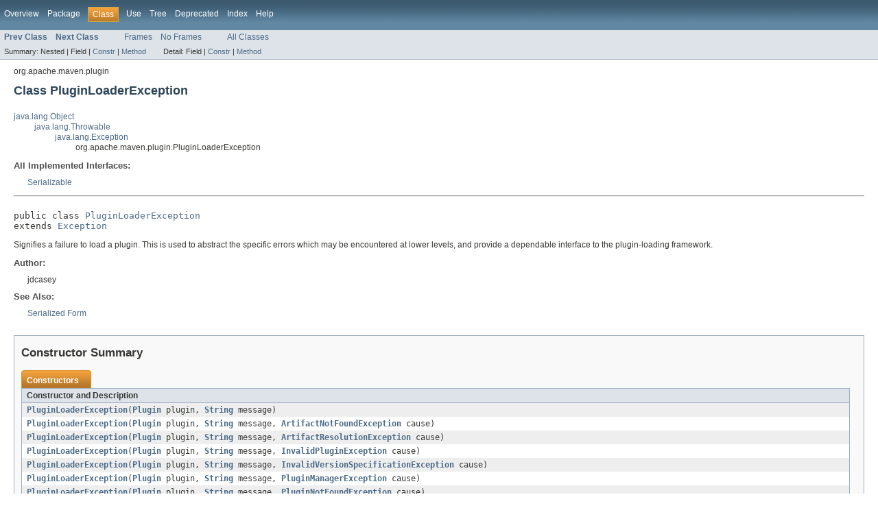

--- FILE ---
content_type: text/html
request_url: https://maven.apache.org/ref/3.2.2/maven-core/apidocs/org/apache/maven/plugin/PluginLoaderException.html
body_size: 3206
content:
<!DOCTYPE HTML PUBLIC "-//W3C//DTD HTML 4.01 Transitional//EN" "http://www.w3.org/TR/html4/loose.dtd">
<!-- NewPage -->
<html lang="fr">
<head>
<meta http-equiv="Content-Type" content="text/html" charset="UTF-8">
<title>PluginLoaderException (Maven Core 3.2.2 API)</title>
<link rel="stylesheet" type="text/css" href="../../../../stylesheet.css" title="Style">
</head>
<body>
<script type="text/javascript"><!--
    if (location.href.indexOf('is-external=true') == -1) {
        parent.document.title="PluginLoaderException (Maven Core 3.2.2 API)";
    }
//-->
</script>
<noscript>
<div>JavaScript is disabled on your browser.</div>
</noscript>
<!-- ========= START OF TOP NAVBAR ======= -->
<div class="topNav"><a name="navbar_top">
<!--   -->
</a><a href="#skip-navbar_top" title="Skip navigation links"></a><a name="navbar_top_firstrow">
<!--   -->
</a>
<ul class="navList" title="Navigation">
<li><a href="../../../../overview-summary.html">Overview</a></li>
<li><a href="package-summary.html">Package</a></li>
<li class="navBarCell1Rev">Class</li>
<li><a href="class-use/PluginLoaderException.html">Use</a></li>
<li><a href="package-tree.html">Tree</a></li>
<li><a href="../../../../deprecated-list.html">Deprecated</a></li>
<li><a href="../../../../index-all.html">Index</a></li>
<li><a href="../../../../help-doc.html">Help</a></li>
</ul>
</div>
<div class="subNav">
<ul class="navList">
<li><a href="../../../../org/apache/maven/plugin/PluginIncompatibleException.html" title="class in org.apache.maven.plugin"><span class="strong">Prev Class</span></a></li>
<li><a href="../../../../org/apache/maven/plugin/PluginManager.html" title="interface in org.apache.maven.plugin"><span class="strong">Next Class</span></a></li>
</ul>
<ul class="navList">
<li><a href="../../../../index.html?org/apache/maven/plugin/PluginLoaderException.html" target="_top">Frames</a></li>
<li><a href="PluginLoaderException.html" target="_top">No Frames</a></li>
</ul>
<ul class="navList" id="allclasses_navbar_top">
<li><a href="../../../../allclasses-noframe.html">All Classes</a></li>
</ul>
<div>
<script type="text/javascript"><!--
  allClassesLink = document.getElementById("allclasses_navbar_top");
  if(window==top) {
    allClassesLink.style.display = "block";
  }
  else {
    allClassesLink.style.display = "none";
  }
  //-->
</script>
</div>
<div>
<ul class="subNavList">
<li>Summary:&nbsp;</li>
<li>Nested&nbsp;|&nbsp;</li>
<li>Field&nbsp;|&nbsp;</li>
<li><a href="#constructor_summary">Constr</a>&nbsp;|&nbsp;</li>
<li><a href="#method_summary">Method</a></li>
</ul>
<ul class="subNavList">
<li>Detail:&nbsp;</li>
<li>Field&nbsp;|&nbsp;</li>
<li><a href="#constructor_detail">Constr</a>&nbsp;|&nbsp;</li>
<li><a href="#method_detail">Method</a></li>
</ul>
</div>
<a name="skip-navbar_top">
<!--   -->
</a></div>
<!-- ========= END OF TOP NAVBAR ========= -->
<!-- ======== START OF CLASS DATA ======== -->
<div class="header">
<div class="subTitle">org.apache.maven.plugin</div>
<h2 title="Class PluginLoaderException" class="title">Class PluginLoaderException</h2>
</div>
<div class="contentContainer">
<ul class="inheritance">
<li><a href="http://docs.oracle.com/javase/6/docs/api/java/lang/Object.html?is-external=true" title="class or interface in java.lang">java.lang.Object</a></li>
<li>
<ul class="inheritance">
<li><a href="http://docs.oracle.com/javase/6/docs/api/java/lang/Throwable.html?is-external=true" title="class or interface in java.lang">java.lang.Throwable</a></li>
<li>
<ul class="inheritance">
<li><a href="http://docs.oracle.com/javase/6/docs/api/java/lang/Exception.html?is-external=true" title="class or interface in java.lang">java.lang.Exception</a></li>
<li>
<ul class="inheritance">
<li>org.apache.maven.plugin.PluginLoaderException</li>
</ul>
</li>
</ul>
</li>
</ul>
</li>
</ul>
<div class="description">
<ul class="blockList">
<li class="blockList">
<dl>
<dt>All Implemented Interfaces:</dt>
<dd><a href="http://docs.oracle.com/javase/6/docs/api/java/io/Serializable.html?is-external=true" title="class or interface in java.io">Serializable</a></dd>
</dl>
<hr>
<br>
<pre>public class <a href="../../../../src-html/org/apache/maven/plugin/PluginLoaderException.html#line.37">PluginLoaderException</a>
extends <a href="http://docs.oracle.com/javase/6/docs/api/java/lang/Exception.html?is-external=true" title="class or interface in java.lang">Exception</a></pre>
<div class="block">Signifies a failure to load a plugin. This is used to abstract the specific errors which may be
 encountered at lower levels, and provide a dependable interface to the plugin-loading framework.</div>
<dl><dt><span class="strong">Author:</span></dt>
  <dd>jdcasey</dd>
<dt><span class="strong">See Also:</span></dt><dd><a href="../../../../serialized-form.html#org.apache.maven.plugin.PluginLoaderException">Serialized Form</a></dd></dl>
</li>
</ul>
</div>
<div class="summary">
<ul class="blockList">
<li class="blockList">
<!-- ======== CONSTRUCTOR SUMMARY ======== -->
<ul class="blockList">
<li class="blockList"><a name="constructor_summary">
<!--   -->
</a>
<h3>Constructor Summary</h3>
<table class="overviewSummary" border="0" cellpadding="3" cellspacing="0" summary="Constructor Summary table, listing constructors, and an explanation">
<caption><span>Constructors</span><span class="tabEnd">&nbsp;</span></caption>
<tr>
<th class="colOne" scope="col">Constructor and Description</th>
</tr>
<tr class="altColor">
<td class="colOne"><code><strong><a href="../../../../org/apache/maven/plugin/PluginLoaderException.html#PluginLoaderException(org.apache.maven.model.Plugin, java.lang.String)">PluginLoaderException</a></strong>(<a href="http://maven.apache.org/ref/3.2.2/maven-model/apidocs/org/apache/maven/model/Plugin.html?is-external=true" title="class or interface in org.apache.maven.model">Plugin</a>&nbsp;plugin,
                                          <a href="http://docs.oracle.com/javase/6/docs/api/java/lang/String.html?is-external=true" title="class or interface in java.lang">String</a>&nbsp;message)</code>&nbsp;</td>
</tr>
<tr class="rowColor">
<td class="colOne"><code><strong><a href="../../../../org/apache/maven/plugin/PluginLoaderException.html#PluginLoaderException(org.apache.maven.model.Plugin, java.lang.String, org.apache.maven.artifact.resolver.ArtifactNotFoundException)">PluginLoaderException</a></strong>(<a href="http://maven.apache.org/ref/3.2.2/maven-model/apidocs/org/apache/maven/model/Plugin.html?is-external=true" title="class or interface in org.apache.maven.model">Plugin</a>&nbsp;plugin,
                                          <a href="http://docs.oracle.com/javase/6/docs/api/java/lang/String.html?is-external=true" title="class or interface in java.lang">String</a>&nbsp;message,
                                          <a href="http://maven.apache.org/ref/3.2.2/maven-artifact/apidocs/org/apache/maven/artifact/resolver/ArtifactNotFoundException.html?is-external=true" title="class or interface in org.apache.maven.artifact.resolver">ArtifactNotFoundException</a>&nbsp;cause)</code>&nbsp;</td>
</tr>
<tr class="altColor">
<td class="colOne"><code><strong><a href="../../../../org/apache/maven/plugin/PluginLoaderException.html#PluginLoaderException(org.apache.maven.model.Plugin, java.lang.String, org.apache.maven.artifact.resolver.ArtifactResolutionException)">PluginLoaderException</a></strong>(<a href="http://maven.apache.org/ref/3.2.2/maven-model/apidocs/org/apache/maven/model/Plugin.html?is-external=true" title="class or interface in org.apache.maven.model">Plugin</a>&nbsp;plugin,
                                          <a href="http://docs.oracle.com/javase/6/docs/api/java/lang/String.html?is-external=true" title="class or interface in java.lang">String</a>&nbsp;message,
                                          <a href="http://maven.apache.org/ref/3.2.2/maven-artifact/apidocs/org/apache/maven/artifact/resolver/ArtifactResolutionException.html?is-external=true" title="class or interface in org.apache.maven.artifact.resolver">ArtifactResolutionException</a>&nbsp;cause)</code>&nbsp;</td>
</tr>
<tr class="rowColor">
<td class="colOne"><code><strong><a href="../../../../org/apache/maven/plugin/PluginLoaderException.html#PluginLoaderException(org.apache.maven.model.Plugin, java.lang.String, org.apache.maven.plugin.InvalidPluginException)">PluginLoaderException</a></strong>(<a href="http://maven.apache.org/ref/3.2.2/maven-model/apidocs/org/apache/maven/model/Plugin.html?is-external=true" title="class or interface in org.apache.maven.model">Plugin</a>&nbsp;plugin,
                                          <a href="http://docs.oracle.com/javase/6/docs/api/java/lang/String.html?is-external=true" title="class or interface in java.lang">String</a>&nbsp;message,
                                          <a href="../../../../org/apache/maven/plugin/InvalidPluginException.html" title="class in org.apache.maven.plugin">InvalidPluginException</a>&nbsp;cause)</code>&nbsp;</td>
</tr>
<tr class="altColor">
<td class="colOne"><code><strong><a href="../../../../org/apache/maven/plugin/PluginLoaderException.html#PluginLoaderException(org.apache.maven.model.Plugin, java.lang.String, org.apache.maven.artifact.versioning.InvalidVersionSpecificationException)">PluginLoaderException</a></strong>(<a href="http://maven.apache.org/ref/3.2.2/maven-model/apidocs/org/apache/maven/model/Plugin.html?is-external=true" title="class or interface in org.apache.maven.model">Plugin</a>&nbsp;plugin,
                                          <a href="http://docs.oracle.com/javase/6/docs/api/java/lang/String.html?is-external=true" title="class or interface in java.lang">String</a>&nbsp;message,
                                          <a href="http://maven.apache.org/ref/3.2.2/maven-artifact/apidocs/org/apache/maven/artifact/versioning/InvalidVersionSpecificationException.html?is-external=true" title="class or interface in org.apache.maven.artifact.versioning">InvalidVersionSpecificationException</a>&nbsp;cause)</code>&nbsp;</td>
</tr>
<tr class="rowColor">
<td class="colOne"><code><strong><a href="../../../../org/apache/maven/plugin/PluginLoaderException.html#PluginLoaderException(org.apache.maven.model.Plugin, java.lang.String, org.apache.maven.plugin.PluginManagerException)">PluginLoaderException</a></strong>(<a href="http://maven.apache.org/ref/3.2.2/maven-model/apidocs/org/apache/maven/model/Plugin.html?is-external=true" title="class or interface in org.apache.maven.model">Plugin</a>&nbsp;plugin,
                                          <a href="http://docs.oracle.com/javase/6/docs/api/java/lang/String.html?is-external=true" title="class or interface in java.lang">String</a>&nbsp;message,
                                          <a href="../../../../org/apache/maven/plugin/PluginManagerException.html" title="class in org.apache.maven.plugin">PluginManagerException</a>&nbsp;cause)</code>&nbsp;</td>
</tr>
<tr class="altColor">
<td class="colOne"><code><strong><a href="../../../../org/apache/maven/plugin/PluginLoaderException.html#PluginLoaderException(org.apache.maven.model.Plugin, java.lang.String, org.apache.maven.plugin.PluginNotFoundException)">PluginLoaderException</a></strong>(<a href="http://maven.apache.org/ref/3.2.2/maven-model/apidocs/org/apache/maven/model/Plugin.html?is-external=true" title="class or interface in org.apache.maven.model">Plugin</a>&nbsp;plugin,
                                          <a href="http://docs.oracle.com/javase/6/docs/api/java/lang/String.html?is-external=true" title="class or interface in java.lang">String</a>&nbsp;message,
                                          <a href="../../../../org/apache/maven/plugin/PluginNotFoundException.html" title="class in org.apache.maven.plugin">PluginNotFoundException</a>&nbsp;cause)</code>&nbsp;</td>
</tr>
<tr class="rowColor">
<td class="colOne"><code><strong><a href="../../../../org/apache/maven/plugin/PluginLoaderException.html#PluginLoaderException(org.apache.maven.model.Plugin, java.lang.String, org.apache.maven.plugin.version.PluginVersionNotFoundException)">PluginLoaderException</a></strong>(<a href="http://maven.apache.org/ref/3.2.2/maven-model/apidocs/org/apache/maven/model/Plugin.html?is-external=true" title="class or interface in org.apache.maven.model">Plugin</a>&nbsp;plugin,
                                          <a href="http://docs.oracle.com/javase/6/docs/api/java/lang/String.html?is-external=true" title="class or interface in java.lang">String</a>&nbsp;message,
                                          <a href="../../../../org/apache/maven/plugin/version/PluginVersionNotFoundException.html" title="class in org.apache.maven.plugin.version">PluginVersionNotFoundException</a>&nbsp;cause)</code>&nbsp;</td>
</tr>
<tr class="altColor">
<td class="colOne"><code><strong><a href="../../../../org/apache/maven/plugin/PluginLoaderException.html#PluginLoaderException(org.apache.maven.model.Plugin, java.lang.String, org.apache.maven.plugin.version.PluginVersionResolutionException)">PluginLoaderException</a></strong>(<a href="http://maven.apache.org/ref/3.2.2/maven-model/apidocs/org/apache/maven/model/Plugin.html?is-external=true" title="class or interface in org.apache.maven.model">Plugin</a>&nbsp;plugin,
                                          <a href="http://docs.oracle.com/javase/6/docs/api/java/lang/String.html?is-external=true" title="class or interface in java.lang">String</a>&nbsp;message,
                                          <a href="../../../../org/apache/maven/plugin/version/PluginVersionResolutionException.html" title="class in org.apache.maven.plugin.version">PluginVersionResolutionException</a>&nbsp;cause)</code>&nbsp;</td>
</tr>
<tr class="rowColor">
<td class="colOne"><code><strong><a href="../../../../org/apache/maven/plugin/PluginLoaderException.html#PluginLoaderException(org.apache.maven.model.ReportPlugin, java.lang.String)">PluginLoaderException</a></strong>(<a href="http://maven.apache.org/ref/3.2.2/maven-model/apidocs/org/apache/maven/model/ReportPlugin.html?is-external=true" title="class or interface in org.apache.maven.model">ReportPlugin</a>&nbsp;plugin,
                                          <a href="http://docs.oracle.com/javase/6/docs/api/java/lang/String.html?is-external=true" title="class or interface in java.lang">String</a>&nbsp;message)</code>&nbsp;</td>
</tr>
<tr class="altColor">
<td class="colOne"><code><strong><a href="../../../../org/apache/maven/plugin/PluginLoaderException.html#PluginLoaderException(org.apache.maven.model.ReportPlugin, java.lang.String, java.lang.Throwable)">PluginLoaderException</a></strong>(<a href="http://maven.apache.org/ref/3.2.2/maven-model/apidocs/org/apache/maven/model/ReportPlugin.html?is-external=true" title="class or interface in org.apache.maven.model">ReportPlugin</a>&nbsp;plugin,
                                          <a href="http://docs.oracle.com/javase/6/docs/api/java/lang/String.html?is-external=true" title="class or interface in java.lang">String</a>&nbsp;message,
                                          <a href="http://docs.oracle.com/javase/6/docs/api/java/lang/Throwable.html?is-external=true" title="class or interface in java.lang">Throwable</a>&nbsp;cause)</code>&nbsp;</td>
</tr>
<tr class="rowColor">
<td class="colOne"><code><strong><a href="../../../../org/apache/maven/plugin/PluginLoaderException.html#PluginLoaderException(java.lang.String)">PluginLoaderException</a></strong>(<a href="http://docs.oracle.com/javase/6/docs/api/java/lang/String.html?is-external=true" title="class or interface in java.lang">String</a>&nbsp;message)</code>&nbsp;</td>
</tr>
<tr class="altColor">
<td class="colOne"><code><strong><a href="../../../../org/apache/maven/plugin/PluginLoaderException.html#PluginLoaderException(java.lang.String, java.lang.Throwable)">PluginLoaderException</a></strong>(<a href="http://docs.oracle.com/javase/6/docs/api/java/lang/String.html?is-external=true" title="class or interface in java.lang">String</a>&nbsp;message,
                                          <a href="http://docs.oracle.com/javase/6/docs/api/java/lang/Throwable.html?is-external=true" title="class or interface in java.lang">Throwable</a>&nbsp;cause)</code>&nbsp;</td>
</tr>
</table>
</li>
</ul>
<!-- ========== METHOD SUMMARY =========== -->
<ul class="blockList">
<li class="blockList"><a name="method_summary">
<!--   -->
</a>
<h3>Method Summary</h3>
<table class="overviewSummary" border="0" cellpadding="3" cellspacing="0" summary="Method Summary table, listing methods, and an explanation">
<caption><span>Methods</span><span class="tabEnd">&nbsp;</span></caption>
<tr>
<th class="colFirst" scope="col">Modifier and Type</th>
<th class="colLast" scope="col">Method and Description</th>
</tr>
<tr class="altColor">
<td class="colFirst"><code><a href="http://docs.oracle.com/javase/6/docs/api/java/lang/String.html?is-external=true" title="class or interface in java.lang">String</a></code></td>
<td class="colLast"><code><strong><a href="../../../../org/apache/maven/plugin/PluginLoaderException.html#getPluginKey()">getPluginKey</a></strong>()</code>&nbsp;</td>
</tr>
</table>
<ul class="blockList">
<li class="blockList"><a name="methods_inherited_from_class_java.lang.Throwable">
<!--   -->
</a>
<h3>Methods inherited from class&nbsp;java.lang.<a href="http://docs.oracle.com/javase/6/docs/api/java/lang/Throwable.html?is-external=true" title="class or interface in java.lang">Throwable</a></h3>
<code><a href="http://docs.oracle.com/javase/6/docs/api/java/lang/Throwable.html?is-external=true#addSuppressed(java.lang.Throwable)" title="class or interface in java.lang">addSuppressed</a>, <a href="http://docs.oracle.com/javase/6/docs/api/java/lang/Throwable.html?is-external=true#fillInStackTrace()" title="class or interface in java.lang">fillInStackTrace</a>, <a href="http://docs.oracle.com/javase/6/docs/api/java/lang/Throwable.html?is-external=true#getCause()" title="class or interface in java.lang">getCause</a>, <a href="http://docs.oracle.com/javase/6/docs/api/java/lang/Throwable.html?is-external=true#getLocalizedMessage()" title="class or interface in java.lang">getLocalizedMessage</a>, <a href="http://docs.oracle.com/javase/6/docs/api/java/lang/Throwable.html?is-external=true#getMessage()" title="class or interface in java.lang">getMessage</a>, <a href="http://docs.oracle.com/javase/6/docs/api/java/lang/Throwable.html?is-external=true#getStackTrace()" title="class or interface in java.lang">getStackTrace</a>, <a href="http://docs.oracle.com/javase/6/docs/api/java/lang/Throwable.html?is-external=true#getSuppressed()" title="class or interface in java.lang">getSuppressed</a>, <a href="http://docs.oracle.com/javase/6/docs/api/java/lang/Throwable.html?is-external=true#initCause(java.lang.Throwable)" title="class or interface in java.lang">initCause</a>, <a href="http://docs.oracle.com/javase/6/docs/api/java/lang/Throwable.html?is-external=true#printStackTrace()" title="class or interface in java.lang">printStackTrace</a>, <a href="http://docs.oracle.com/javase/6/docs/api/java/lang/Throwable.html?is-external=true#printStackTrace(java.io.PrintStream)" title="class or interface in java.lang">printStackTrace</a>, <a href="http://docs.oracle.com/javase/6/docs/api/java/lang/Throwable.html?is-external=true#printStackTrace(java.io.PrintWriter)" title="class or interface in java.lang">printStackTrace</a>, <a href="http://docs.oracle.com/javase/6/docs/api/java/lang/Throwable.html?is-external=true#setStackTrace(java.lang.StackTraceElement[])" title="class or interface in java.lang">setStackTrace</a>, <a href="http://docs.oracle.com/javase/6/docs/api/java/lang/Throwable.html?is-external=true#toString()" title="class or interface in java.lang">toString</a></code></li>
</ul>
<ul class="blockList">
<li class="blockList"><a name="methods_inherited_from_class_java.lang.Object">
<!--   -->
</a>
<h3>Methods inherited from class&nbsp;java.lang.<a href="http://docs.oracle.com/javase/6/docs/api/java/lang/Object.html?is-external=true" title="class or interface in java.lang">Object</a></h3>
<code><a href="http://docs.oracle.com/javase/6/docs/api/java/lang/Object.html?is-external=true#clone()" title="class or interface in java.lang">clone</a>, <a href="http://docs.oracle.com/javase/6/docs/api/java/lang/Object.html?is-external=true#equals(java.lang.Object)" title="class or interface in java.lang">equals</a>, <a href="http://docs.oracle.com/javase/6/docs/api/java/lang/Object.html?is-external=true#finalize()" title="class or interface in java.lang">finalize</a>, <a href="http://docs.oracle.com/javase/6/docs/api/java/lang/Object.html?is-external=true#getClass()" title="class or interface in java.lang">getClass</a>, <a href="http://docs.oracle.com/javase/6/docs/api/java/lang/Object.html?is-external=true#hashCode()" title="class or interface in java.lang">hashCode</a>, <a href="http://docs.oracle.com/javase/6/docs/api/java/lang/Object.html?is-external=true#notify()" title="class or interface in java.lang">notify</a>, <a href="http://docs.oracle.com/javase/6/docs/api/java/lang/Object.html?is-external=true#notifyAll()" title="class or interface in java.lang">notifyAll</a>, <a href="http://docs.oracle.com/javase/6/docs/api/java/lang/Object.html?is-external=true#wait()" title="class or interface in java.lang">wait</a>, <a href="http://docs.oracle.com/javase/6/docs/api/java/lang/Object.html?is-external=true#wait(long)" title="class or interface in java.lang">wait</a>, <a href="http://docs.oracle.com/javase/6/docs/api/java/lang/Object.html?is-external=true#wait(long, int)" title="class or interface in java.lang">wait</a></code></li>
</ul>
</li>
</ul>
</li>
</ul>
</div>
<div class="details">
<ul class="blockList">
<li class="blockList">
<!-- ========= CONSTRUCTOR DETAIL ======== -->
<ul class="blockList">
<li class="blockList"><a name="constructor_detail">
<!--   -->
</a>
<h3>Constructor Detail</h3>
<a name="PluginLoaderException(org.apache.maven.model.Plugin, java.lang.String, org.apache.maven.artifact.resolver.ArtifactResolutionException)">
<!--   -->
</a>
<ul class="blockList">
<li class="blockList">
<h4>PluginLoaderException</h4>
<pre>public&nbsp;<a href="../../../../src-html/org/apache/maven/plugin/PluginLoaderException.html#line.43">PluginLoaderException</a>(<a href="http://maven.apache.org/ref/3.2.2/maven-model/apidocs/org/apache/maven/model/Plugin.html?is-external=true" title="class or interface in org.apache.maven.model">Plugin</a>&nbsp;plugin,
                     <a href="http://docs.oracle.com/javase/6/docs/api/java/lang/String.html?is-external=true" title="class or interface in java.lang">String</a>&nbsp;message,
                     <a href="http://maven.apache.org/ref/3.2.2/maven-artifact/apidocs/org/apache/maven/artifact/resolver/ArtifactResolutionException.html?is-external=true" title="class or interface in org.apache.maven.artifact.resolver">ArtifactResolutionException</a>&nbsp;cause)</pre>
</li>
</ul>
<a name="PluginLoaderException(org.apache.maven.model.Plugin, java.lang.String, org.apache.maven.artifact.resolver.ArtifactNotFoundException)">
<!--   -->
</a>
<ul class="blockList">
<li class="blockList">
<h4>PluginLoaderException</h4>
<pre>public&nbsp;<a href="../../../../src-html/org/apache/maven/plugin/PluginLoaderException.html#line.49">PluginLoaderException</a>(<a href="http://maven.apache.org/ref/3.2.2/maven-model/apidocs/org/apache/maven/model/Plugin.html?is-external=true" title="class or interface in org.apache.maven.model">Plugin</a>&nbsp;plugin,
                     <a href="http://docs.oracle.com/javase/6/docs/api/java/lang/String.html?is-external=true" title="class or interface in java.lang">String</a>&nbsp;message,
                     <a href="http://maven.apache.org/ref/3.2.2/maven-artifact/apidocs/org/apache/maven/artifact/resolver/ArtifactNotFoundException.html?is-external=true" title="class or interface in org.apache.maven.artifact.resolver">ArtifactNotFoundException</a>&nbsp;cause)</pre>
</li>
</ul>
<a name="PluginLoaderException(org.apache.maven.model.Plugin, java.lang.String, org.apache.maven.plugin.PluginNotFoundException)">
<!--   -->
</a>
<ul class="blockList">
<li class="blockList">
<h4>PluginLoaderException</h4>
<pre>public&nbsp;<a href="../../../../src-html/org/apache/maven/plugin/PluginLoaderException.html#line.55">PluginLoaderException</a>(<a href="http://maven.apache.org/ref/3.2.2/maven-model/apidocs/org/apache/maven/model/Plugin.html?is-external=true" title="class or interface in org.apache.maven.model">Plugin</a>&nbsp;plugin,
                     <a href="http://docs.oracle.com/javase/6/docs/api/java/lang/String.html?is-external=true" title="class or interface in java.lang">String</a>&nbsp;message,
                     <a href="../../../../org/apache/maven/plugin/PluginNotFoundException.html" title="class in org.apache.maven.plugin">PluginNotFoundException</a>&nbsp;cause)</pre>
</li>
</ul>
<a name="PluginLoaderException(org.apache.maven.model.Plugin, java.lang.String, org.apache.maven.plugin.version.PluginVersionResolutionException)">
<!--   -->
</a>
<ul class="blockList">
<li class="blockList">
<h4>PluginLoaderException</h4>
<pre>public&nbsp;<a href="../../../../src-html/org/apache/maven/plugin/PluginLoaderException.html#line.61">PluginLoaderException</a>(<a href="http://maven.apache.org/ref/3.2.2/maven-model/apidocs/org/apache/maven/model/Plugin.html?is-external=true" title="class or interface in org.apache.maven.model">Plugin</a>&nbsp;plugin,
                     <a href="http://docs.oracle.com/javase/6/docs/api/java/lang/String.html?is-external=true" title="class or interface in java.lang">String</a>&nbsp;message,
                     <a href="../../../../org/apache/maven/plugin/version/PluginVersionResolutionException.html" title="class in org.apache.maven.plugin.version">PluginVersionResolutionException</a>&nbsp;cause)</pre>
</li>
</ul>
<a name="PluginLoaderException(org.apache.maven.model.Plugin, java.lang.String, org.apache.maven.artifact.versioning.InvalidVersionSpecificationException)">
<!--   -->
</a>
<ul class="blockList">
<li class="blockList">
<h4>PluginLoaderException</h4>
<pre>public&nbsp;<a href="../../../../src-html/org/apache/maven/plugin/PluginLoaderException.html#line.67">PluginLoaderException</a>(<a href="http://maven.apache.org/ref/3.2.2/maven-model/apidocs/org/apache/maven/model/Plugin.html?is-external=true" title="class or interface in org.apache.maven.model">Plugin</a>&nbsp;plugin,
                     <a href="http://docs.oracle.com/javase/6/docs/api/java/lang/String.html?is-external=true" title="class or interface in java.lang">String</a>&nbsp;message,
                     <a href="http://maven.apache.org/ref/3.2.2/maven-artifact/apidocs/org/apache/maven/artifact/versioning/InvalidVersionSpecificationException.html?is-external=true" title="class or interface in org.apache.maven.artifact.versioning">InvalidVersionSpecificationException</a>&nbsp;cause)</pre>
</li>
</ul>
<a name="PluginLoaderException(org.apache.maven.model.Plugin, java.lang.String, org.apache.maven.plugin.InvalidPluginException)">
<!--   -->
</a>
<ul class="blockList">
<li class="blockList">
<h4>PluginLoaderException</h4>
<pre>public&nbsp;<a href="../../../../src-html/org/apache/maven/plugin/PluginLoaderException.html#line.73">PluginLoaderException</a>(<a href="http://maven.apache.org/ref/3.2.2/maven-model/apidocs/org/apache/maven/model/Plugin.html?is-external=true" title="class or interface in org.apache.maven.model">Plugin</a>&nbsp;plugin,
                     <a href="http://docs.oracle.com/javase/6/docs/api/java/lang/String.html?is-external=true" title="class or interface in java.lang">String</a>&nbsp;message,
                     <a href="../../../../org/apache/maven/plugin/InvalidPluginException.html" title="class in org.apache.maven.plugin">InvalidPluginException</a>&nbsp;cause)</pre>
</li>
</ul>
<a name="PluginLoaderException(org.apache.maven.model.Plugin, java.lang.String, org.apache.maven.plugin.PluginManagerException)">
<!--   -->
</a>
<ul class="blockList">
<li class="blockList">
<h4>PluginLoaderException</h4>
<pre>public&nbsp;<a href="../../../../src-html/org/apache/maven/plugin/PluginLoaderException.html#line.79">PluginLoaderException</a>(<a href="http://maven.apache.org/ref/3.2.2/maven-model/apidocs/org/apache/maven/model/Plugin.html?is-external=true" title="class or interface in org.apache.maven.model">Plugin</a>&nbsp;plugin,
                     <a href="http://docs.oracle.com/javase/6/docs/api/java/lang/String.html?is-external=true" title="class or interface in java.lang">String</a>&nbsp;message,
                     <a href="../../../../org/apache/maven/plugin/PluginManagerException.html" title="class in org.apache.maven.plugin">PluginManagerException</a>&nbsp;cause)</pre>
</li>
</ul>
<a name="PluginLoaderException(org.apache.maven.model.Plugin, java.lang.String, org.apache.maven.plugin.version.PluginVersionNotFoundException)">
<!--   -->
</a>
<ul class="blockList">
<li class="blockList">
<h4>PluginLoaderException</h4>
<pre>public&nbsp;<a href="../../../../src-html/org/apache/maven/plugin/PluginLoaderException.html#line.85">PluginLoaderException</a>(<a href="http://maven.apache.org/ref/3.2.2/maven-model/apidocs/org/apache/maven/model/Plugin.html?is-external=true" title="class or interface in org.apache.maven.model">Plugin</a>&nbsp;plugin,
                     <a href="http://docs.oracle.com/javase/6/docs/api/java/lang/String.html?is-external=true" title="class or interface in java.lang">String</a>&nbsp;message,
                     <a href="../../../../org/apache/maven/plugin/version/PluginVersionNotFoundException.html" title="class in org.apache.maven.plugin.version">PluginVersionNotFoundException</a>&nbsp;cause)</pre>
</li>
</ul>
<a name="PluginLoaderException(org.apache.maven.model.Plugin, java.lang.String)">
<!--   -->
</a>
<ul class="blockList">
<li class="blockList">
<h4>PluginLoaderException</h4>
<pre>public&nbsp;<a href="../../../../src-html/org/apache/maven/plugin/PluginLoaderException.html#line.91">PluginLoaderException</a>(<a href="http://maven.apache.org/ref/3.2.2/maven-model/apidocs/org/apache/maven/model/Plugin.html?is-external=true" title="class or interface in org.apache.maven.model">Plugin</a>&nbsp;plugin,
                     <a href="http://docs.oracle.com/javase/6/docs/api/java/lang/String.html?is-external=true" title="class or interface in java.lang">String</a>&nbsp;message)</pre>
</li>
</ul>
<a name="PluginLoaderException(java.lang.String)">
<!--   -->
</a>
<ul class="blockList">
<li class="blockList">
<h4>PluginLoaderException</h4>
<pre>public&nbsp;<a href="../../../../src-html/org/apache/maven/plugin/PluginLoaderException.html#line.97">PluginLoaderException</a>(<a href="http://docs.oracle.com/javase/6/docs/api/java/lang/String.html?is-external=true" title="class or interface in java.lang">String</a>&nbsp;message)</pre>
</li>
</ul>
<a name="PluginLoaderException(java.lang.String, java.lang.Throwable)">
<!--   -->
</a>
<ul class="blockList">
<li class="blockList">
<h4>PluginLoaderException</h4>
<pre>public&nbsp;<a href="../../../../src-html/org/apache/maven/plugin/PluginLoaderException.html#line.102">PluginLoaderException</a>(<a href="http://docs.oracle.com/javase/6/docs/api/java/lang/String.html?is-external=true" title="class or interface in java.lang">String</a>&nbsp;message,
                     <a href="http://docs.oracle.com/javase/6/docs/api/java/lang/Throwable.html?is-external=true" title="class or interface in java.lang">Throwable</a>&nbsp;cause)</pre>
</li>
</ul>
<a name="PluginLoaderException(org.apache.maven.model.ReportPlugin, java.lang.String, java.lang.Throwable)">
<!--   -->
</a>
<ul class="blockList">
<li class="blockList">
<h4>PluginLoaderException</h4>
<pre>public&nbsp;<a href="../../../../src-html/org/apache/maven/plugin/PluginLoaderException.html#line.107">PluginLoaderException</a>(<a href="http://maven.apache.org/ref/3.2.2/maven-model/apidocs/org/apache/maven/model/ReportPlugin.html?is-external=true" title="class or interface in org.apache.maven.model">ReportPlugin</a>&nbsp;plugin,
                     <a href="http://docs.oracle.com/javase/6/docs/api/java/lang/String.html?is-external=true" title="class or interface in java.lang">String</a>&nbsp;message,
                     <a href="http://docs.oracle.com/javase/6/docs/api/java/lang/Throwable.html?is-external=true" title="class or interface in java.lang">Throwable</a>&nbsp;cause)</pre>
</li>
</ul>
<a name="PluginLoaderException(org.apache.maven.model.ReportPlugin, java.lang.String)">
<!--   -->
</a>
<ul class="blockListLast">
<li class="blockList">
<h4>PluginLoaderException</h4>
<pre>public&nbsp;<a href="../../../../src-html/org/apache/maven/plugin/PluginLoaderException.html#line.113">PluginLoaderException</a>(<a href="http://maven.apache.org/ref/3.2.2/maven-model/apidocs/org/apache/maven/model/ReportPlugin.html?is-external=true" title="class or interface in org.apache.maven.model">ReportPlugin</a>&nbsp;plugin,
                     <a href="http://docs.oracle.com/javase/6/docs/api/java/lang/String.html?is-external=true" title="class or interface in java.lang">String</a>&nbsp;message)</pre>
</li>
</ul>
</li>
</ul>
<!-- ============ METHOD DETAIL ========== -->
<ul class="blockList">
<li class="blockList"><a name="method_detail">
<!--   -->
</a>
<h3>Method Detail</h3>
<a name="getPluginKey()">
<!--   -->
</a>
<ul class="blockListLast">
<li class="blockList">
<h4>getPluginKey</h4>
<pre>public&nbsp;<a href="http://docs.oracle.com/javase/6/docs/api/java/lang/String.html?is-external=true" title="class or interface in java.lang">String</a>&nbsp;<a href="../../../../src-html/org/apache/maven/plugin/PluginLoaderException.html#line.119">getPluginKey</a>()</pre>
</li>
</ul>
</li>
</ul>
</li>
</ul>
</div>
</div>
<!-- ========= END OF CLASS DATA ========= -->
<!-- ======= START OF BOTTOM NAVBAR ====== -->
<div class="bottomNav"><a name="navbar_bottom">
<!--   -->
</a><a href="#skip-navbar_bottom" title="Skip navigation links"></a><a name="navbar_bottom_firstrow">
<!--   -->
</a>
<ul class="navList" title="Navigation">
<li><a href="../../../../overview-summary.html">Overview</a></li>
<li><a href="package-summary.html">Package</a></li>
<li class="navBarCell1Rev">Class</li>
<li><a href="class-use/PluginLoaderException.html">Use</a></li>
<li><a href="package-tree.html">Tree</a></li>
<li><a href="../../../../deprecated-list.html">Deprecated</a></li>
<li><a href="../../../../index-all.html">Index</a></li>
<li><a href="../../../../help-doc.html">Help</a></li>
</ul>
</div>
<div class="subNav">
<ul class="navList">
<li><a href="../../../../org/apache/maven/plugin/PluginIncompatibleException.html" title="class in org.apache.maven.plugin"><span class="strong">Prev Class</span></a></li>
<li><a href="../../../../org/apache/maven/plugin/PluginManager.html" title="interface in org.apache.maven.plugin"><span class="strong">Next Class</span></a></li>
</ul>
<ul class="navList">
<li><a href="../../../../index.html?org/apache/maven/plugin/PluginLoaderException.html" target="_top">Frames</a></li>
<li><a href="PluginLoaderException.html" target="_top">No Frames</a></li>
</ul>
<ul class="navList" id="allclasses_navbar_bottom">
<li><a href="../../../../allclasses-noframe.html">All Classes</a></li>
</ul>
<div>
<script type="text/javascript"><!--
  allClassesLink = document.getElementById("allclasses_navbar_bottom");
  if(window==top) {
    allClassesLink.style.display = "block";
  }
  else {
    allClassesLink.style.display = "none";
  }
  //-->
</script>
</div>
<div>
<ul class="subNavList">
<li>Summary:&nbsp;</li>
<li>Nested&nbsp;|&nbsp;</li>
<li>Field&nbsp;|&nbsp;</li>
<li><a href="#constructor_summary">Constr</a>&nbsp;|&nbsp;</li>
<li><a href="#method_summary">Method</a></li>
</ul>
<ul class="subNavList">
<li>Detail:&nbsp;</li>
<li>Field&nbsp;|&nbsp;</li>
<li><a href="#constructor_detail">Constr</a>&nbsp;|&nbsp;</li>
<li><a href="#method_detail">Method</a></li>
</ul>
</div>
<a name="skip-navbar_bottom">
<!--   -->
</a></div>
<!-- ======== END OF BOTTOM NAVBAR ======= -->
<p class="legalCopy"><small>Copyright &#169; 2001&#x2013;2014 <a href="http://www.apache.org/">The Apache Software Foundation</a>. All rights reserved.</small></p>
</body>
</html>